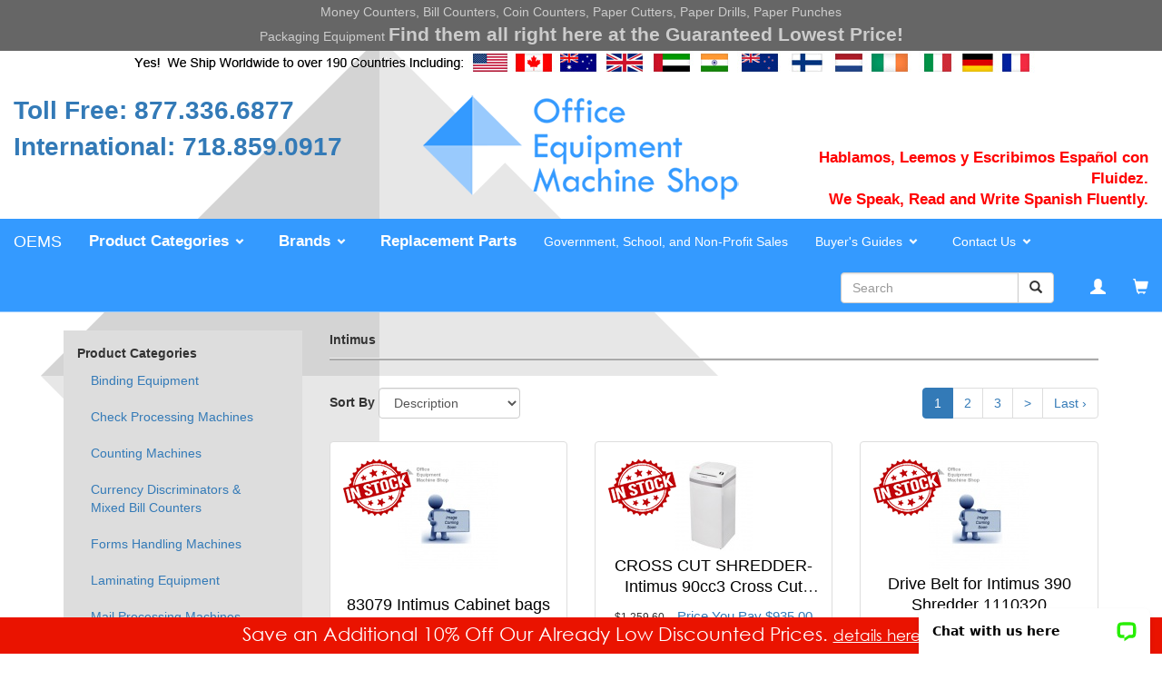

--- FILE ---
content_type: text/html; charset=UTF-8
request_url: https://officeequipmentmachineshop.com/categories/Intimus-Shredders
body_size: 63683
content:
<!DOCTYPE html>
<html>
<head>
    <meta charset="utf-8">
    <meta http-equiv="X-UA-Compatible" content="IE=edge">
    <meta name="viewport" content="width=device-width, initial-scale=1">

    <meta name="author" content="">

    <meta name="description" content="Intimus">
<meta name="keywords" content="Intimus">
<meta name="google-site-verification" content="4u4OS-VHmwt01yrBZLm4mPiyWZ-ERQnbBD_0Woj3idM" />

    <link rel="apple-touch-icon" sizes="180x180" href="/library/apple-touch-icon.png">
    <link rel="icon" type="image/png" sizes="32x32" href="/library/favicon-32x32.png">
    <link rel="icon" type="image/png" sizes="16x16" href="/library/favicon-16x16.png">
    <link rel="manifest" href="/library/site.webmanifest">
    <meta name="msapplication-TileColor" content="#ffffff">
    <meta name="theme-color" content="#ffffff">

    <title>Intimus Shredders</title>    
    <link rel="stylesheet" type="text/css" href="https://officeequipmentmachineshop.com/public/css/bootstrap.min.css" />
    <link rel="stylesheet" type="text/css" href="https://ajax.googleapis.com/ajax/libs/jqueryui/1.12.0/themes/smoothness/jquery-ui.css" />
        <link rel="stylesheet" type="text/css" href="https://officeequipmentmachineshop.com/public/css/easy-autocomplete.css" />
    <link rel="stylesheet" type="text/css" href="https://officeequipmentmachineshop.com/public/css/glyphicons.css" />
    <link rel="stylesheet" type="text/css" href="https://officeequipmentmachineshop.com/public/css/style.css" />
        
    <script src="https://ajax.googleapis.com/ajax/libs/jquery/3.1.0/jquery.min.js"></script>
    <script src="https://ajax.googleapis.com/ajax/libs/jqueryui/1.12.0/jquery-ui.min.js"></script>
    <script src="https://officeequipmentmachineshop.com/public/js/jquery.easy-autocomplete.min.js"></script>
    <script src="https://officeequipmentmachineshop.com/public/js/bootstrap.min.js"></script>
    <script src="https://officeequipmentmachineshop.com/public/js/functions.js"></script>
    
    
<!-- Google Analytics -->
<script>
  (function(i,s,o,g,r,a,m){i['GoogleAnalyticsObject']=r;i[r]=i[r]||function(){
  (i[r].q=i[r].q||[]).push(arguments)},i[r].l=1*new Date();a=s.createElement(o),
  m=s.getElementsByTagName(o)[0];a.async=1;a.src=g;m.parentNode.insertBefore(a,m)
  })(window,document,'script','//www.google-analytics.com/analytics.js','ga');

  ga('create', 'UA-47338265-1', 'officeequipmentmachineshop.com');
  ga('send', 'pageview');

</script>

<!-- Live Chat -->
<script type="text/javascript">
var __lc = {};
__lc.license = 4575771;
__lc.group = 1;

(function() {
	var lc = document.createElement('script'); lc.type = 'text/javascript'; lc.async = true;
	lc.src = ('https:' == document.location.protocol ? 'https://' : 'http://') + 'cdn.livechatinc.com/tracking.js';
	var s = document.getElementsByTagName('script')[0]; s.parentNode.insertBefore(lc, s);
})();

var LC_API = LC_API || {};
LC_API.on_chat_started = function()
{
// track this chat in Google AdWords
var google_conversion_id, google_conversion_label, img;
google_conversion_id    = '926376319';
google_conversion_label = 'Ny6kCOmk2fsCEP_C3bkD';
img = new Image(1, 1);
img.src = 'https://www.googleadservices.com/pagead/conversion/'+google_conversion_id+'/?label='+google_conversion_label+'&script=0';
};

</script>

<!-- PayPal BEGIN -->
  <script>
      ;(function(a,t,o,m,s){a[m]=a[m]||[];a[m].push({t:new Date().getTime(),event:'snippetRun'});var f=t.getElementsByTagName(o)[0],e=t.createElement(o),d=m!=='paypalDDL'?'&m='+m:'';e.async=!0;e.src='https://www.paypal.com/tagmanager/pptm.js?id='+s+d;f.parentNode.insertBefore(e,f);})(window,document,'script','paypalDDL','d07b27b1-4e12-11e8-8d39-111d2a57e812');
    </script>
  <!-- PayPal END -->
<meta name="google-site-verification" content="yAxSExwOgxQoUR5-3eGB1waYc3TYWZKmi3TqL6qUQBk" />

<script type="text/javascript"> //<![CDATA[ 
var tlJsHost = ((window.location.protocol == "https:") ? "https://secure.comodo.com/" : "http://www.trustlogo.com/");
document.write(unescape("%3Cscript src='" + tlJsHost + "trustlogo/javascript/trustlogo.js' type='text/javascript'%3E%3C/script%3E"));
//]]>
</script>

<!-- Google tag (gtag.js) --> 
<script async src="https://www.googletagmanager.com/gtag/js?id=G-HZ2MGB17X0"></script>
<script> 
  window.dataLayer = window.dataLayer || []; 
  function gtag(){dataLayer.push(arguments);} 
  gtag('js', new Date()); 
  gtag('config', 'G-HZ2MGB17X0'); 
</script>


<script
    src="https://www.paypal.com/sdk/js?client-id=AZDTBqzD8wQtwko2Oi_he_PlT2f7aB4CAb_WPVucW3zL57LJzYZPhXB9r-VewCuwQeQKHl7wnTgZUe54&components=messages"
    data-namespace="PayPalSDK">
</script>
<link rel="stylesheet" type="text/css" href="https://officeequipmentmachineshop.com/public/css/category_1000.css" />
<script src="https://officeequipmentmachineshop.com/public/js/items.js"></script>
</head>
<body>
    
                <div id="wrap">
        <div id="main">
            <div id="masthead-container" class="container-fluid">
<div class="row" id="header-tagline">Money Counters, Bill Counters, Coin Counters, Paper Cutters, Paper Drills, Paper Punches<br/>
Packaging Equipment <span>Find them all right here at the Guaranteed Lowest Price!</span></div>

<center><img src="/library/Countries-Banner.png" style="max-width:100%;"></center>

<div class="row" style="margin-top: 10px; margin-bottom: 10px;">
  <div class="col-md-4 visible-md-*" id="header-left">
    <a href="tel:917-414-9549" style="font-weight:bold; font-size:2em;">Toll Free: 877.336.6877</a><br/>
    <a href="tel:718-859-0918" style="font-weight:bold; font-size:2em;">International: 718.859.0917</a>
  </div>
  <div class="col-md-4" id="header-center"><a href="/categories/home-page-office-equipment-machine-shop-business-machines"><img src="/library/oems-header.png" style="max-width:100%;" /></a></div>
  <div class="col-md-4" id="header-right">Hablamos, Leemos y Escribimos Español con Fluidez. <br/>We Speak,  Read and Write Spanish Fluently.</div>
</div>
</div></div>
            <div class="navbar navbar-default navbar-static-top" role="navigation">
                <div class="container-fluid">
                    <div class="navbar-header">
                        <button type="button" class="navbar-toggle" data-toggle="collapse" data-target="#top-nav">
                        <span class="sr-only">Toggle navigation</span>
                        <span class="icon-bar"></span>
                        <span class="icon-bar"></span>
                        <span class="icon-bar"></span>
                        <span class="icon-bar"></span>
                        </button>
                        <a class="navbar-brand" rel="home" href="https://officeequipmentmachineshop.com/categories/home-page-office-equipment-machine-shop-business-machines" title="Office Equipment Machine Shop Home">OEMS</a>
                    </div>

                    <div class="collapse navbar-collapse" id="top-nav">
                        <ul class="nav navbar-nav">
                            <li class="dropdown">
<a href="" class="dropdown-toggle" data-toggle="dropdown" role="button" aria-haspopup="true" aria-expanded="false"><b style="font-size:1.2em;">Product Categories</b> <span class="glyphicons glyphicons-chevron-down" style="font-size:.7em;margin-left:-5px;"></span></a>
<ul class="dropdown-menu">
<li><a href="/categories/Binding_Equipment">Binding Equipment</a></li>
<li><a href="/categories/check-writer-machine-processing-endorsement-signing-check">Check Processing Machines</a></li>
<li><a href="/categories/countingmachine-ratecounter-totalcounter-digitalcounter-counter-machine">Counting Machines</a></li>
<li><a href="/categories/Currency-Discriminators-Mixed-Bill-Counters-By-Country-and-International-Currency">Currency Discriminators</a></li>
<li><a href="/categories/Forms_Handling_Machine">Forms Handling Machines</a></li>
<li><a href="/categories/Laminator">Laminating Equipment</a></li>
<li><a href="/categories/Mail-Equipment-letter-opener-scanner-mailing-sending">Mail Processing Machines</a></li>
<li><a href="/categories/currency-bill-money-counter-money-counting-machine-currency-counter">Money Handling Machines</a></li>
<li><a href="/categories/numbering-machine-counting-machine-numbermachine-number-stamp">Numbering Machines</a></li>
<li><a href="/categories/Office_Support">Office Support</a></li>
<li><a href="/categories/Packaging-and-Shipping-Equipment">Packaging & Shipping Equipment</a></li>
<li><a href="/filtered-search/Bit-Finder">Paper Drill Bits</a></li>
<li><a href="/categories/Paper-Drill">Paper Drills</a></li>
<li><a href="/categories/Paper-Hole-Punches">Paper Punches</a></li>
<li><a href="/categories/Paper-Handling-Equipment">Paper Handling Equipment</a></li>
<li><a href="/categories/Paper-Cutters-and-Paper-Trimmers">Paper Trimmers & Cutters</a></li>
<li><a href="/replacement_parts">Replacement Parts</a></li>
<li><a href="/categories/Postal-Scales-and-Freight-Scales">Scales</a></li>
<li><a href="/categories/Security-Equipment">Security Scanners & Equipment</a></li>
<li><a href="/categories/Paper-Shredders">Shredders</a></li>
<li><a href="/categories/Time-and-Date-Stamps">Time Clocks</a></li>
<li><a href="/categories/Time-and-Attendance-Machine">Time & Attendance Machines</a></li>
<li><a href="/categories/vacuum-packaging-equipment">Vacuum Packaging Equipment</a></li>
<li><a href="/categories/Office-Equipment-Product-Categories">-see all categories-</a></li>
</ul></li>
<li class="dropdown">
<a href="" class="dropdown-toggle" data-toggle="dropdown" role="button" aria-haspopup="true" aria-expanded="false"><b style="font-size:1.2em;">Brands</b> <span class="glyphicons glyphicons-chevron-down" style="font-size:.7em;margin-left:-5px;"></span></a>
<ul class="dropdown-menu">
<li><a href="https://officeequipmentmachineshop.com/categories/ABE-Stromberg-Security-Perforators">ABE Stromberg</a></li>
<li><a href="https://officeequipmentmachineshop.com/categories/12272">Acco</a></li>
<li><a href="https://officeequipmentmachineshop.com/categories/23241">AccuBANKER</a></li>
<li><a href="https://officeequipmentmachineshop.com/categories/Accufast">Accufast</a></li>
<li><a href="https://officeequipmentmachineshop.com/categories/Acroprint">Acroprint</a></li>
<li><a href="https://officeequipmentmachineshop.com/categories/Address-O-Graph1">Address-O Graph</a></li>
<li><a href="https://officeequipmentmachineshop.com/categories/12282">Akiles</a></li>
<li><a href="https://officeequipmentmachineshop.com/categories/25264">All Sources</a></li>
<li><a href="https://officeequipmentmachineshop.com/categories/22568">Amano</a></li>
<li><a href="https://officeequipmentmachineshop.com/categories/12302">American Perforator</a></li>
<li><a href="https://officeequipmentmachineshop.com/categories/AmerivacS">AmeriVacS</a></li>
<li><a href="https://officeequipmentmachineshop.com/categories/Amrotec-Money-Counters-and-Bill-Counters">Amrotec</a></li>
<li><a href="https://officeequipmentmachineshop.com/categories/12312">Asmarc</a></li>
<li><a href="https://officeequipmentmachineshop.com/categories/BR-Moll">B&R Moll</a></li>
<li><a href="https://officeequipmentmachineshop.com/categories/6436">B-V Tool</a></li>
<li><a href="https://officeequipmentmachineshop.com/categories/all-brands-and-makes-and-models">More...</a></li>
</ul></li>
<li><a href="\replacement_parts"><b style="font-size:1.2em;">Replacement Parts</b></a></li>
<li><a href="/pages/Government-School-and-Non-Profit-Sales">Government, School, and Non-Profit Sales</a></li>
<li class="dropdown">
<a href="" class="dropdown-toggle" data-toggle="dropdown" role="button" aria-haspopup="true" aria-expanded="false">Buyer's Guides <span class="glyphicons glyphicons-chevron-down" style="font-size:.7em;margin-left:-5px;"></span></a>
<ul class="dropdown-menu">
<li><a href="/page/1075">Address Printers</a></li>
<li><a href="/page/1076">Bill Counters</a></li>
<li><a href="/page/1077">Binders</a></li>
<li><a href="/page/1078">Booklet Makers</a></li>
<li><a href="/page/1079">Bursters</a></li>
<li><a href="/page/1080">Cash Registers</a></li>
<li><a href="/page/1081">Check Processing Equipment</a></li>
<li><a href="/page/1082">Coin Counters</a></li>
<li><a href="/page/1083">Collators</a></li>
<li><a href="/page/1084">Cutters and Trimmers</a></li>
<li><a href="/page/1085">Decollators</a></li>
<li><a href="/page/1086">Digital Duplicators</a></li>
<li><a href="/page/1087">Folders</a></li>
<li><a href="/page/1088">Industrial Shredders</a></li>
<li><a href="/page/1089">Joggers</a></li>
<li><a href="/page/1090">Labellers and Tabbers</a></li>
<li><a href="/page/1091">Laminators</a></li>
<li><a href="/page/1092">Mail Receiving Equipment</a></li>
<li><a href="/page/1093">Office Shredders</a></li>
<li><a href="/page/1094">Paper Drills and Paper Punches</a></li>
<li><a href="/page/1095">Scorers and Security Perforators</a></li>
<li><a href="/page/1096">Shredders</a></li>
<li><a href="/page/1097">ShrinkWrappers</a></li>
<li><a href="/page/1098">Slitters</a></li>
<li><a href="/page/1099">Time Clocks/Stampers</a></li>
</ul></li>
<li class="dropdown">
<a href="" class="dropdown-toggle" data-toggle="dropdown" role="button" aria-haspopup="true" aria-expanded="false">Contact Us <span class="glyphicons glyphicons-chevron-down" style="font-size:.7em;margin-left:-5px;"></span></a>
<ul class="dropdown-menu">
<li><a href="/contact_us">Contact Us</a></li>
<li><a href="/contact_us">Sales: 877.336.6877</a></li>
<li><a href="/contact_us">International: +1 718.859.0917</a></li>
<li><a href="/contact_us">Service: 866.432.0042</a></li>
<li><a href="/contact_us">Fax: 718.228.7476</a></li>
<li><a href="/contact_us">e-mail us</a></li>
<li><a href="/order_tracking">Order Status</a></li>
<li><a href="/account">Account Preferences</a></li>
</ul></li>
                        </ul>

                        <ul class="nav navbar-nav navbar-right hidden-xs">
                            <li>
                                <form class="navbar-form" role="search" action="https://officeequipmentmachineshop.com/search" method="get">
                                    <div class="input-group" style="padding: 0 10px;">
                                        <input type="text" class="form-control item-search-box" placeholder="Search" name="k" />
                                        <div class="input-group-btn">
                                            <button class="btn btn-default" type="submit"><span class="glyphicon glyphicon-search"></span></button>
                                        </div>
                                    </div>
                                </form>
                            </li>
                            <li class="dropdown">
                                <a href="#" class="dropdown-toggle" data-toggle="dropdown" id="top-nav-account"><span class="glyphicon glyphicon-user" style="font-size:1.2em;"></span></a>
                                <ul class="dropdown-menu">
                                                                        <li><a href="https://officeequipmentmachineshop.com/login">Sign In or Register</a></li>
                                                                    </ul>
                            </li>
                            <li><a href="https://officeequipmentmachineshop.com/shopping_cart" class="cart-container"><span class="glyphicon glyphicon-shopping-cart" style="font-size:1.2em;"></span></a></li>
                    </div>

                </div>
            </div>
            
            <div class="navbar navbar-default navbar-static-top visible-xs" id="mobile-nav" role="navigation" style="margin-top:-20px;">
                <div class="container-fluid">
                    <div class="navbar-header">
                        <button type="button" class="navbar-toggle" onclick="window.location='/shopping_cart';"><span class="glyphicon glyphicon-shopping-cart"></span></button>
                        <button type="button" class="navbar-toggle" data-toggle="collapse" data-target="#mobile-nav-account">
                            <span class="glyphicon glyphicon-user"></span>
                        </button>                        
                        <form style="width:70%;" class="navbar-brand" role="search" action="https://officeequipmentmachineshop.com/search" method="get">
                            <div class="input-group" style="margin-top:0px;">
                                <input type="text" class="form-control item-search-box" placeholder="Search" name="k" />
                                <div class="input-group-btn">
                                    <button class="btn btn-default" type="submit"><span class="glyphicon glyphicon-search"></span></button>
                                </div>
                            </div>
                        </form>
                    </div>
                    <div class="collapse navbar-collapse" id="mobile-nav-account">
                        <ul class="nav navbar-nav">
                                                        <li><a href="https://officeequipmentmachineshop.com/login">Sign In or Register</a></li>
                                                    </ul>
                    </div>
                </div>
            </div>
<div class="container theme-showcase" role="main" id="main-content">
<div class="row">
  <div class="visible-lg col-lg-3">
<div class="left-menu">
<div class="left-advertisement">
<ul class="nav nav-list">
  <li class="nav-header"><b>Product Categories</b></li>
  <li class="left-menu-subcategory"><a href="/categories/Binding_Equipment" class="mainmenu">Binding Equipment</a></li>
  <li class="left-menu-subcategory"><a href="/categories/check-writer-machine-processing-endorsement-signing-check" class="mainmenu">Check Processing Machines</a></li>
  <li class="left-menu-subcategory"><a href="/categories/countingmachine-ratecounter-totalcounter-digitalcounter-counter-machine" class="mainmenu">Counting Machines</a>
  <li class="left-menu-subcategory"><a href="/categories/Currency-Discriminators-Mixed-Bill-Counters-By-Country-and-International-Currency" class="mainmenu">Currency Discriminators & Mixed Bill Counters</a></li>
</li>
  <li class="left-menu-subcategory"><a href="/categories/Forms_Handling_Machine" class="mainmenu">Forms Handling Machines</a></li>
  <li class="left-menu-subcategory"><a href="/categories/Laminator" class="mainmenu">Laminating Equipment</a></li>
  <li class="left-menu-subcategory"><a href="/categories/Mail-Equipment-letter-opener-scanner-mailing-sending" class="mainmenu">Mail Processing Machines</a></li>
  <li class="left-menu-subcategory"><a href="/categories/currency-bill-money-counter-money-counting-machine-currency-counter" class="mainmenu">Money Handling Equipment</a></li>
  <li class="left-menu-subcategory"><a href="/categories/numbering-machine-counting-machine-numbermachine-number-stamp" class="mainmenu">Numbering Machines</a></li>
  <li class="left-menu-subcategory"><a href="/categories/Office_Support" class="mainmenu">Office Support</a></li>
  <li class="left-menu-subcategory"><a href="/categories/Packaging-and-Shipping-Equipment" class="mainmenu">Packaging & Shipping Equipment</a></li>
  <li class="left-menu-subcategory"><a href="/filtered-search/Bit-Finder" class="mainmenu">Paper Drill Bits</a></li>
  <li class="left-menu-subcategory"><a href="/categories/Paper-Drill" class="mainmenu">Paper Drills and Supplies</a></li>
  <li class="left-menu-subcategory"><a href="/categories/Paper-Hole-Punches" class="mainmenu">Paper Punches</a></li>
  <li class="left-menu-subcategory"><a href="/categories/Paper-Handling-Equipment" class="mainmenu">Paper Handling Equipment</a></li>
  <li class="left-menu-subcategory"><a href="/categories/Paper-Cutters-and-Paper-Trimmers" class="mainmenu">Paper Trimmers & Cutters</a></li>
  <li class="left-menu-subcategory"><a href="/replacement_parts" class="mainmenu">Replacement Parts</a></li>
  <li class="left-menu-subcategory"><a href="/categories/Postal-Scales-and-Freight-Scales" class="mainmenu">Scales</a></li>
  <li class="left-menu-subcategory"><a href="/categories/Safes-for-Home-amp-Business" class="mainmenu">Safes for Home & Business</a></li>
  <li class="left-menu-subcategory"><a href="/categories/Security-Equipment" class="mainmenu">Security Scanners & Equipment</a></li>
  <li class="left-menu-subcategory"><a href="/categories/Paper-Shredders" class="mainmenu">Shredders</a></li>
  <li class="left-menu-subcategory"><a href="/categories/Time-and-Attendance-Machine" class="mainmenu">Time Clocks</a></li>
  <li class="left-menu-subcategory"><a href="/categories/Time-and-Attendance-Machine" class="mainmenu">Time and Attendance Machines</a></li>
  <li class="left-menu-subcategory"><a href="/categories/vacuum-packaging-equipment" class="mainmenu">Vacuum Packaging Equipment</a></li>
  <li class="left-menu-subcategory"><a href="/categories/Office-Equipment-Product-Categories" class="mainmenu">-see all categories-</a></li>
</ul></div>
<div class="left-advertisement">
<ul class="nav nav-list">
  <li class="nav-header"><b>Featured Brands</b></li>
  <li class="left-menu-subcategory"><a href="/categories/ERC/" class="mainmenu">ERC</a></li>
  <li class="left-menu-subcategory"><a href="/display/6432" class="mainmenu">Lassco Wizer</a></li>
  <li class="left-menu-subcategory"><a href="/categories/Neolt" class="mainmenu">Neolt</a></li>
  <li class="left-menu-subcategory"><a href="/categories/Ribao" class="mainmenu">Ribao</a></li>
  <li class="left-menu-subcategory"><a href="/categories/Widmer" class="mainmenu">Widmer</a></li>
  <li class="left-menu-subcategory"><a href="/categories/all-brands-and-makes-and-models/0/" class="mainmenu">-see all brands-</a></li>
</ul></div>
<div class="left-advertisement">
<ul class="nav nav-list">
  <li class="nav-header"><b>Featured Products</b></li>
  <li class="left-menu-subcategory"><a href="/categories/Binding_Equipment" class="mainmenu">Binding Equipment</a></li>
  <li class="left-menu-subcategory"><a href="/search?k=Corner+Punches" class="mainmenu">Corner Punches</a></li>
  <li class="left-menu-subcategory"><a href="/categories/Currency-Discriminators-Mixed-Bill-Counters-By-Country-and-International-Currency" class="mainmenu">Currency Discriminators & Mixed Bill Counters</a></li>
  <li class="left-menu-subcategory"><a href="/categories/Paper-Drill-Bits" class="mainmenu">Paper Drill Bits</a></li>
  <li class="left-menu-subcategory"><a href="/categories/Paper-Shredders" class="mainmenu">Shredders</a></li>
</ul></div>
</div>
<div class="left-advertisement">
<style>
  #replacement-parts-ad {
    margin: 0 auto;
    padding: 10px;
    background-color: #f8f6f6;
    border: 1px solid #99ccff;
    border-radius: 10px;
  }
  #replacement-parts-ad table {
    margin: 0 auto;
  }
  #replacement-parts-ad td {
    background: transparent;
    padding: 3px 10px;
    text-align:center;
    font-size: 12pt;
    width=158px;
  }

  #replacement-parts-ad a,
  #replacement-parts-ad a:visited {
    color: #3399ff;
    font-weight: bold;
  }

</style>
<div id="replacement-parts-ad">
<table>
 <tr>
  <td>
   <a href="/replacement_parts">Replacement Parts</a>
  </td>
 </tr>
</table>
</div>
<br></div>
<div class="left-advertisement">
<style>
  #buyers-guides {
    margin: 0 auto;
    padding: 10px;
    background-color: #f8f6f6;
    border: 1px solid #99ccff;
    border-radius: 10px;
  }
  #buyers-guides table {
    margin: 0 auto;
  }
  #buyers-guides td {
    background: transparent;
    padding: 3px 10px;
    text-align:center;
    font-size: 12pt;
    width=158px;
  }

  #buyers-guides a,
  #buyers-guides a:visited {
    color: #3399ff;
    font-weight: bold;
  }

</style>
<div id="buyers-guides">
<table>
 <tr>
  <td>
   <a href="/pages/office-equipment-machine-shop-buyers-guides">Buyer's Guides</a>
  </td>
 </tr>
</table>
</div>
<br></div>
<div class="left-advertisement">
<style>
  #government-sales {
    margin: 0 auto;
    padding: 10px;
    background-color: #f8f6f6;
    border: 1px solid #99ccff;
    border-radius: 10px;
  }
  #government-sales table {
    margin: 0 auto;
  }
  #government-sales td {
    background: transparent;
    padding: 3px 10px;
    text-align:center;
    font-size: 12pt;
    width=158px;
  }

  #government-sales a,
  #government-sales a:visited {
    color: #3399ff;
    font-weight: bold;
  }

</style>
<div id="government-sales">
<table>
 <tr>
  <td>
   <a href="/pages/government-school-and-non-profit-sales">Government, School, and<br>Non-Profit Sales</a>
  </td>
 </tr>
</table>
</div>
<br></div>
  </div>
  <div class="col-xs-12 col-lg-9">
<div class="category-header">
<B>Intimus</B><br/>
</div>
    <hr/>
<div class="row">
  <div class="col-sm-6" style="vertical-align:bottom;">
<form action="https://officeequipmentmachineshop.com/categories/Intimus-Shredders" class="form-inline" style="margin: 20px 0;" method="post" accept-charset="utf-8">
          <label for="order_by">Sort By</label>
          <select name="order_by" id="order_by" class="form-control" style="width:auto;" onchange="this.form.submit();">
              <option value="Name">Description</option>
              <option value="SalePrice">Price ($-$$$)</option>
              <option value="SalePrice desc">Price ($$$-$)</option>
              <option value="ID">Added (Old-New)</option>
              <option value="ID desc">Added (New-Old)</option>
              <option value="TimesViewed desc, Name">Popularity</option>
          </select>
      </form>
  </div>
  <div class="col-sm-6" style="text-align:right;vertical-align:bottom;">
<ul class="pagination"><li class="active"><a href="">1</a></li><li><a href="https://officeequipmentmachineshop.com/categories/Intimus-Shredders?s=25" data-ci-pagination-page="2">2</a></li><li><a href="https://officeequipmentmachineshop.com/categories/Intimus-Shredders?s=50" data-ci-pagination-page="3">3</a></li><li><a href="https://officeequipmentmachineshop.com/categories/Intimus-Shredders?s=25" data-ci-pagination-page="2" rel="next">&gt;</a></li><li><a href="https://officeequipmentmachineshop.com/categories/Intimus-Shredders?s=325" data-ci-pagination-page="14">Last &rsaquo;</a></li></ul>  </div>
</div>
<div class="row text-center">
<div class="col-md-4 col-sm-6">
      <div class="in-stock">&nbsp;</div>
  <div class="thumbnail item-container">
      <a href="https://officeequipmentmachineshop.com/item/195391" title="83079 Intimus Cabinet bags"><img src="https://officeequipmentmachineshop.com/item_picture/430188/thumbnail" alt="83079 Intimus Cabinet bags" /></a>
      <div class="caption">
          <div class="item-name-container">
              <div class="item-name"><a href="https://officeequipmentmachineshop.com/item/195391" title="83079 Intimus Cabinet bags">83079 Intimus Cabinet bags</a></div>
          </div>
<div class="price">
              <small class="amount list">$38.79</small>
              <span class="amount text-primary">Price You Pay $24.99</span>
</div>
<p style="margin-top:10px;">
<a href="https://officeequipmentmachineshop.com/item/195391?Action=AddToCart" class="btn btn-primary btn-sm">Order Now</a>
<a href="https://officeequipmentmachineshop.com/item/195391" class="btn btn-default btn-sm">More Info</a>
</p>
      </div>
  </div>
</div>
<div class="col-md-4 col-sm-6">
      <div class="in-stock">&nbsp;</div>
  <div class="thumbnail item-container">
      <a href="https://officeequipmentmachineshop.com/products/CROSS-CUT-SHREDDER-Intimus-90cc3-Cross-Cut-High-Security-Paper-Shredding-Machine" title="CROSS CUT SHREDDER- Intimus 90cc3 Cross Cut High Security Paper Shredding Machine"><img src="https://officeequipmentmachineshop.com/item_picture/284791/thumbnail" alt="CROSS CUT SHREDDER- Intimus 90cc3 Cross Cut High Security Paper Shredding Machine" /></a>
      <div class="caption">
          <div class="item-name-container">
              <div class="item-name"><a href="https://officeequipmentmachineshop.com/products/CROSS-CUT-SHREDDER-Intimus-90cc3-Cross-Cut-High-Security-Paper-Shredding-Machine" title="CROSS CUT SHREDDER- Intimus 90cc3 Cross Cut High Security Paper Shredding Machine">CROSS CUT SHREDDER- Intimus 90cc3 Cross Cut High Security Paper Shredding Machine</a></div>
          </div>
<div class="price">
              <small class="amount list">$1,259.60</small>
              <span class="amount text-primary">Price You Pay $935.00</span>
</div>
<p style="margin-top:10px;">
<a href="https://officeequipmentmachineshop.com/products/CROSS-CUT-SHREDDER-Intimus-90cc3-Cross-Cut-High-Security-Paper-Shredding-Machine?Action=AddToCart" class="btn btn-primary btn-sm">Order Now</a>
<a href="https://officeequipmentmachineshop.com/products/CROSS-CUT-SHREDDER-Intimus-90cc3-Cross-Cut-High-Security-Paper-Shredding-Machine" class="btn btn-default btn-sm">More Info</a>
</p>
      </div>
  </div>
</div>
<div class="col-md-4 col-sm-6">
      <div class="in-stock">&nbsp;</div>
  <div class="thumbnail item-container">
      <a href="https://officeequipmentmachineshop.com/products/Drive-Belt-for-Intimus-390-Shredder-1110320" title="Drive Belt for Intimus 390 Shredder 1110320"><img src="https://officeequipmentmachineshop.com/item_picture/430285/thumbnail" alt="Drive Belt for Intimus 390 Shredder 1110320" /></a>
      <div class="caption">
          <div class="item-name-container">
              <div class="item-name"><a href="https://officeequipmentmachineshop.com/products/Drive-Belt-for-Intimus-390-Shredder-1110320" title="Drive Belt for Intimus 390 Shredder 1110320">Drive Belt for Intimus 390 Shredder 1110320</a></div>
          </div>
<div class="price">
              <small class="amount list">$34.95</small>
              <span class="amount text-primary">Price You Pay $29.95</span>
</div>
<p style="margin-top:10px;">
<a href="https://officeequipmentmachineshop.com/products/Drive-Belt-for-Intimus-390-Shredder-1110320?Action=AddToCart" class="btn btn-primary btn-sm">Order Now</a>
<a href="https://officeequipmentmachineshop.com/products/Drive-Belt-for-Intimus-390-Shredder-1110320" class="btn btn-default btn-sm">More Info</a>
</p>
      </div>
  </div>
</div>
<div class="col-md-4 col-sm-6">
  <div class="thumbnail item-container">
      <a href="https://officeequipmentmachineshop.com/products/Final-Drive-Gear-for-Shredders-Part-number-76954-Ninety-Tooth-Gear" title="Final Drive Gear for Select Intimus | Fellowes | Olympia Shredders Part Number 76954 / Ninety Tooth Gear"><img src="https://officeequipmentmachineshop.com/item_picture/466640/thumbnail" alt="Final Drive Gear for Select Intimus | Fellowes | Olympia Shredders Part Number 76954 / Ninety Tooth Gear" /></a>
      <div class="caption">
          <div class="item-name-container">
              <div class="item-name"><a href="https://officeequipmentmachineshop.com/products/Final-Drive-Gear-for-Shredders-Part-number-76954-Ninety-Tooth-Gear" title="Final Drive Gear for Select Intimus | Fellowes | Olympia Shredders Part Number 76954 / Ninety Tooth Gear">Final Drive Gear for Select Intimus | Fellowes | Olympia Shredders Part Number 76954 / Ninety Tooth Gear</a></div>
          </div>
<div class="price">
              <small class="amount list">$77.87</small>
              <span class="amount text-primary">Price You Pay $65.00</span>
</div>
<p style="margin-top:10px;">
<a href="https://officeequipmentmachineshop.com/products/Final-Drive-Gear-for-Shredders-Part-number-76954-Ninety-Tooth-Gear" class="btn btn-default btn-sm">More Info</a>
</p>
      </div>
  </div>
</div>
<div class="col-md-4 col-sm-6">
      <div class="in-stock">&nbsp;</div>
  <div class="thumbnail item-container">
      <a href="https://officeequipmentmachineshop.com/products/Intermediate-gear-for-Intimus-390-Shredder-74879" title="Intermediate Gear for Intimus 390 Shredder  74879"><img src="https://officeequipmentmachineshop.com/item_picture/430495/thumbnail" alt="Intermediate Gear for Intimus 390 Shredder  74879" /></a>
      <div class="caption">
          <div class="item-name-container">
              <div class="item-name"><a href="https://officeequipmentmachineshop.com/products/Intermediate-gear-for-Intimus-390-Shredder-74879" title="Intermediate Gear for Intimus 390 Shredder  74879">Intermediate Gear for Intimus 390 Shredder  74879</a></div>
          </div>
<div class="price">
              <small class="amount list">$111.93</small>
              <span class="amount text-primary">Price You Pay $77.84</span>
</div>
<p style="margin-top:10px;">
<a href="https://officeequipmentmachineshop.com/products/Intermediate-gear-for-Intimus-390-Shredder-74879?Action=AddToCart" class="btn btn-primary btn-sm">Order Now</a>
<a href="https://officeequipmentmachineshop.com/products/Intermediate-gear-for-Intimus-390-Shredder-74879" class="btn btn-default btn-sm">More Info</a>
</p>
      </div>
  </div>
</div>
<div class="col-md-4 col-sm-6">
  <div class="thumbnail item-container">
      <a href="https://officeequipmentmachineshop.com/item/224292" title="Intermediate Gear Hub Gear for Schleicher and Intimus Shredders Part Number 76609"><img src="https://officeequipmentmachineshop.com/item_picture/474668/thumbnail" alt="Intermediate Gear Hub Gear for Schleicher and Intimus Shredders Part Number 76609" /></a>
      <div class="caption">
          <div class="item-name-container">
              <div class="item-name"><a href="https://officeequipmentmachineshop.com/item/224292" title="Intermediate Gear Hub Gear for Schleicher and Intimus Shredders Part Number 76609">Intermediate Gear Hub Gear for Schleicher and Intimus Shredders Part Number 76609</a></div>
          </div>
<div class="price">
              <small class="amount list">$95.00</small>
              <span class="amount text-primary">Price You Pay $75.00</span>
</div>
<p style="margin-top:10px;">
<a href="https://officeequipmentmachineshop.com/item/224292" class="btn btn-default btn-sm">More Info</a>
</p>
      </div>
  </div>
</div>
<div class="col-md-4 col-sm-6">
  <div class="thumbnail item-container">
      <a href="https://officeequipmentmachineshop.com/products/Intimus-1-8-Strip-Cut-Personal-Shredder-280-1-8" title="Intimus 1/8" Strip Cut Personal Shredder 280-1/8"><img src="https://officeequipmentmachineshop.com/item_picture/468174/thumbnail" alt="Intimus 1/8" Strip Cut Personal Shredder 280-1/8" /></a>
      <div class="caption">
          <div class="item-name-container">
              <div class="item-name"><a href="https://officeequipmentmachineshop.com/products/Intimus-1-8-Strip-Cut-Personal-Shredder-280-1-8" title="Intimus 1/8" Strip Cut Personal Shredder 280-1/8">Intimus 1/8" Strip Cut Personal Shredder 280-1/8</a></div>
          </div>
<div class="price">
              <small class="amount list">$540.00</small>
              <span class="amount text-primary">Price You Pay $346.00</span>
</div>
<p style="margin-top:10px;">
<a href="https://officeequipmentmachineshop.com/products/Intimus-1-8-Strip-Cut-Personal-Shredder-280-1-8" class="btn btn-default btn-sm">More Info</a>
</p>
      </div>
  </div>
</div>
<div class="col-md-4 col-sm-6">
      <div class="in-stock">&nbsp;</div>
  <div class="thumbnail item-container">
      <a href="https://officeequipmentmachineshop.com/products/Intimus-11-2-Gallon-Shred-Bag-83177" title="Intimus 11.2 Gallon Shred Bag 83177"><img src="https://officeequipmentmachineshop.com/item_picture/430496/thumbnail" alt="Intimus 11.2 Gallon Shred Bag 83177" /></a>
      <div class="caption">
          <div class="item-name-container">
              <div class="item-name"><a href="https://officeequipmentmachineshop.com/products/Intimus-11-2-Gallon-Shred-Bag-83177" title="Intimus 11.2 Gallon Shred Bag 83177">Intimus 11.2 Gallon Shred Bag 83177</a></div>
          </div>
<div class="price">
              <small class="amount list">$141.44</small>
              <span class="amount text-primary">Price You Pay $42.99</span>
</div>
<p style="margin-top:10px;">
<a href="https://officeequipmentmachineshop.com/products/Intimus-11-2-Gallon-Shred-Bag-83177?Action=AddToCart" class="btn btn-primary btn-sm">Order Now</a>
<a href="https://officeequipmentmachineshop.com/products/Intimus-11-2-Gallon-Shred-Bag-83177" class="btn btn-default btn-sm">More Info</a>
</p>
      </div>
  </div>
</div>
<div class="col-md-4 col-sm-6">
      <div class="in-stock">&nbsp;</div>
  <div class="thumbnail item-container">
      <a href="https://officeequipmentmachineshop.com/products/Intimus-12-Inch-Wide-Roll-Laminator-L12" title="Intimus 12 Inch Wide Roll Laminator L12"><img src="https://officeequipmentmachineshop.com/item_picture/43894/thumbnail" alt="Intimus 12 Inch Wide Roll Laminator L12" /></a>
      <div class="caption">
          <div class="item-name-container">
              <div class="item-name"><a href="https://officeequipmentmachineshop.com/products/Intimus-12-Inch-Wide-Roll-Laminator-L12" title="Intimus 12 Inch Wide Roll Laminator L12">Intimus 12 Inch Wide Roll Laminator L12</a></div>
          </div>
<div class="price">
              <small class="amount list">$359.95</small>
              <span class="amount text-primary">Price You Pay $249.00</span>
</div>
<p style="margin-top:10px;">
<a href="https://officeequipmentmachineshop.com/products/Intimus-12-Inch-Wide-Roll-Laminator-L12?Action=AddToCart" class="btn btn-primary btn-sm">Order Now</a>
<a href="https://officeequipmentmachineshop.com/products/Intimus-12-Inch-Wide-Roll-Laminator-L12" class="btn btn-default btn-sm">More Info</a>
</p>
      </div>
  </div>
</div>
<div class="col-md-4 col-sm-6">
      <div class="in-stock">&nbsp;</div>
  <div class="thumbnail item-container">
      <a href="https://officeequipmentmachineshop.com/item/222626" title="INTIMUS 120 CP4 AO Security Shredder With Auto Oiler - 227124P1 - FREE SHIPPING!"><img src="https://officeequipmentmachineshop.com/item_picture/470030/thumbnail" alt="INTIMUS 120 CP4 AO Security Shredder With Auto Oiler - 227124P1 - FREE SHIPPING!" /></a>
      <div class="caption">
          <div class="item-name-container">
              <div class="item-name"><a href="https://officeequipmentmachineshop.com/item/222626" title="INTIMUS 120 CP4 AO Security Shredder With Auto Oiler - 227124P1 - FREE SHIPPING!">INTIMUS 120 CP4 AO Security Shredder With Auto Oiler - 227124P1 - FREE SHIPPING!</a></div>
          </div>
<div class="price">
              <small class="amount list">$1,875.00</small>
              <span class="amount text-primary">Price You Pay $1,537.00</span>
</div>
<p style="margin-top:10px;">
<a href="https://officeequipmentmachineshop.com/item/222626?Action=AddToCart" class="btn btn-primary btn-sm">Order Now</a>
<a href="https://officeequipmentmachineshop.com/item/222626" class="btn btn-default btn-sm">More Info</a>
</p>
      </div>
  </div>
</div>
<div class="col-md-4 col-sm-6">
      <div class="in-stock">&nbsp;</div>
  <div class="thumbnail item-container">
      <a href="https://officeequipmentmachineshop.com/products/Intimus-120-CP5-Cross-Cut-Shredder-116-x-58-inch-Shred-Size" title="Intimus 120 CP5 Cross Cut Shredder 1/16 x 5/8-inch Shred Size"><img src="https://officeequipmentmachineshop.com/item_picture/470033/thumbnail" alt="Intimus 120 CP5 Cross Cut Shredder 1/16 x 5/8-inch Shred Size" /></a>
      <div class="caption">
          <div class="item-name-container">
              <div class="item-name"><a href="https://officeequipmentmachineshop.com/products/Intimus-120-CP5-Cross-Cut-Shredder-116-x-58-inch-Shred-Size" title="Intimus 120 CP5 Cross Cut Shredder 1/16 x 5/8-inch Shred Size">Intimus 120 CP5 Cross Cut Shredder 1/16 x 5/8-inch Shred Size</a></div>
          </div>
<div class="price">
              <small class="amount list">$1,654.67</small>
              <span class="amount text-primary">Price You Pay $1,440.00</span>
</div>
<p style="margin-top:10px;">
<a href="https://officeequipmentmachineshop.com/products/Intimus-120-CP5-Cross-Cut-Shredder-116-x-58-inch-Shred-Size?Action=AddToCart" class="btn btn-primary btn-sm">Order Now</a>
<a href="https://officeequipmentmachineshop.com/products/Intimus-120-CP5-Cross-Cut-Shredder-116-x-58-inch-Shred-Size" class="btn btn-default btn-sm">More Info</a>
</p>
      </div>
  </div>
</div>
<div class="col-md-4 col-sm-6">
      <div class="in-stock">&nbsp;</div>
  <div class="thumbnail item-container">
      <a href="https://officeequipmentmachineshop.com/item/222625" title="INTIMUS 120 CP6 AO High Security Shredder With Auto Oiler"><img src="https://officeequipmentmachineshop.com/item_picture/470027/thumbnail" alt="INTIMUS 120 CP6 AO High Security Shredder With Auto Oiler" /></a>
      <div class="caption">
          <div class="item-name-container">
              <div class="item-name"><a href="https://officeequipmentmachineshop.com/item/222625" title="INTIMUS 120 CP6 AO High Security Shredder With Auto Oiler">INTIMUS 120 CP6 AO High Security Shredder With Auto Oiler</a></div>
          </div>
            <span class="amount text-primary">Call For Pricing!</span>
      </div>
  </div>
</div>
<div class="col-md-4 col-sm-6">
      <div class="in-stock">&nbsp;</div>
  <div class="thumbnail item-container">
      <a href="https://officeequipmentmachineshop.com/item/222623" title="INTIMUS 120 CP6 High Security Shredder"><img src="https://officeequipmentmachineshop.com/item_picture/470021/thumbnail" alt="INTIMUS 120 CP6 High Security Shredder" /></a>
      <div class="caption">
          <div class="item-name-container">
              <div class="item-name"><a href="https://officeequipmentmachineshop.com/item/222623" title="INTIMUS 120 CP6 High Security Shredder">INTIMUS 120 CP6 High Security Shredder</a></div>
          </div>
            <span class="amount text-primary">Call For Pricing!</span>
      </div>
  </div>
</div>
<div class="col-md-4 col-sm-6">
      <div class="in-stock">&nbsp;</div>
  <div class="thumbnail item-container">
      <a href="https://officeequipmentmachineshop.com/products/Intimus-120-CP7-High-Security-Shredder-with-Auto-Oiler-227294P1" title="Intimus 120 CP7 High Security Shredder with Auto-Oiler (227294P1**)"><img src="https://officeequipmentmachineshop.com/item_picture/470024/thumbnail" alt="Intimus 120 CP7 High Security Shredder with Auto-Oiler (227294P1**)" /></a>
      <div class="caption">
          <div class="item-name-container">
              <div class="item-name"><a href="https://officeequipmentmachineshop.com/products/Intimus-120-CP7-High-Security-Shredder-with-Auto-Oiler-227294P1" title="Intimus 120 CP7 High Security Shredder with Auto-Oiler (227294P1**)">Intimus 120 CP7 High Security Shredder with Auto-Oiler (227294P1**)</a></div>
          </div>
<div class="price">
              <small class="amount list">$3,840.00</small>
              <span class="amount text-primary">Price You Pay $2,110.00</span>
</div>
<p style="margin-top:10px;">
<a href="https://officeequipmentmachineshop.com/products/Intimus-120-CP7-High-Security-Shredder-with-Auto-Oiler-227294P1?Action=AddToCart" class="btn btn-primary btn-sm">Order Now</a>
<a href="https://officeequipmentmachineshop.com/products/Intimus-120-CP7-High-Security-Shredder-with-Auto-Oiler-227294P1" class="btn btn-default btn-sm">More Info</a>
</p>
      </div>
  </div>
</div>
<div class="col-md-4 col-sm-6">
      <div class="in-stock">&nbsp;</div>
  <div class="thumbnail item-container">
      <a href="https://officeequipmentmachineshop.com/item/194121" title="Intimus 120CC3 Heavy Duty Security Cross Cut Paper Shredder 230V/50Hz Item # 227151"><img src="https://officeequipmentmachineshop.com/item_picture/395341/thumbnail" alt="Intimus 120CC3 Heavy Duty Security Cross Cut Paper Shredder 230V/50Hz Item # 227151" /></a>
      <div class="caption">
          <div class="item-name-container">
              <div class="item-name"><a href="https://officeequipmentmachineshop.com/item/194121" title="Intimus 120CC3 Heavy Duty Security Cross Cut Paper Shredder 230V/50Hz Item # 227151">Intimus 120CC3 Heavy Duty Security Cross Cut Paper Shredder 230V/50Hz Item # 227151</a></div>
          </div>
<div class="price">
              <small class="amount list">$3,636.58</small>
              <span class="amount text-primary">Price You Pay $1,361.00</span>
</div>
<p style="margin-top:10px;">
<a href="https://officeequipmentmachineshop.com/item/194121?Action=AddToCart" class="btn btn-primary btn-sm">Order Now</a>
<a href="https://officeequipmentmachineshop.com/item/194121" class="btn btn-default btn-sm">More Info</a>
</p>
      </div>
  </div>
</div>
<div class="col-md-4 col-sm-6">
      <div class="in-stock">&nbsp;</div>
  <div class="thumbnail item-container">
      <a href="https://officeequipmentmachineshop.com/products/CROSS-CUT-SHREDDER-Intimus-120cc3-Heavy-Duty-Security-Cross-Cut-Paper-Shredder-5-32-x-1-13-32" title="Intimus 120CC3 Heavy Duty Security Cross Cut Paper Shredder Size 5/32 x 1-13/32 Inches Item # 227154S1"><img src="https://officeequipmentmachineshop.com/item_picture/284781/thumbnail" alt="Intimus 120CC3 Heavy Duty Security Cross Cut Paper Shredder Size 5/32 x 1-13/32 Inches Item # 227154S1" /></a>
      <div class="caption">
          <div class="item-name-container">
              <div class="item-name"><a href="https://officeequipmentmachineshop.com/products/CROSS-CUT-SHREDDER-Intimus-120cc3-Heavy-Duty-Security-Cross-Cut-Paper-Shredder-5-32-x-1-13-32" title="Intimus 120CC3 Heavy Duty Security Cross Cut Paper Shredder Size 5/32 x 1-13/32 Inches Item # 227154S1">Intimus 120CC3 Heavy Duty Security Cross Cut Paper Shredder Size 5/32 x 1-13/32 Inches Item # 227154S1</a></div>
          </div>
<div class="price">
              <small class="amount list">$1,449.00</small>
              <span class="amount text-primary">Price You Pay $1,328.00</span>
</div>
<p style="margin-top:10px;">
<a href="https://officeequipmentmachineshop.com/products/CROSS-CUT-SHREDDER-Intimus-120cc3-Heavy-Duty-Security-Cross-Cut-Paper-Shredder-5-32-x-1-13-32?Action=AddToCart" class="btn btn-primary btn-sm">Order Now</a>
<a href="https://officeequipmentmachineshop.com/products/CROSS-CUT-SHREDDER-Intimus-120cc3-Heavy-Duty-Security-Cross-Cut-Paper-Shredder-5-32-x-1-13-32" class="btn btn-default btn-sm">More Info</a>
</p>
      </div>
  </div>
</div>
<div class="col-md-4 col-sm-6">
      <div class="in-stock">&nbsp;</div>
  <div class="thumbnail item-container">
      <a href="https://officeequipmentmachineshop.com/item/194131" title="Intimus 120CC3 Heavy Duty Security Cross Cut Paper Shredder Size 5/32 x 1-13/32 Inches Item # 227154S1 For UNITED KINGDOM (UK)"><img src="https://officeequipmentmachineshop.com/item_picture/395351/thumbnail" alt="Intimus 120CC3 Heavy Duty Security Cross Cut Paper Shredder Size 5/32 x 1-13/32 Inches Item # 227154S1 For UNITED KINGDOM (UK)" /></a>
      <div class="caption">
          <div class="item-name-container">
              <div class="item-name"><a href="https://officeequipmentmachineshop.com/item/194131" title="Intimus 120CC3 Heavy Duty Security Cross Cut Paper Shredder Size 5/32 x 1-13/32 Inches Item # 227154S1 For UNITED KINGDOM (UK)">Intimus 120CC3 Heavy Duty Security Cross Cut Paper Shredder Size 5/32 x 1-13/32 Inches Item # 227154S1 For UNITED KINGDOM (UK)</a></div>
          </div>
<div class="price">
              <small class="amount list">$3,636.58</small>
              <span class="amount text-primary">Price You Pay $2,089.99</span>
</div>
<p style="margin-top:10px;">
<a href="https://officeequipmentmachineshop.com/item/194131?Action=AddToCart" class="btn btn-primary btn-sm">Order Now</a>
<a href="https://officeequipmentmachineshop.com/item/194131" class="btn btn-default btn-sm">More Info</a>
</p>
      </div>
  </div>
</div>
<div class="col-md-4 col-sm-6">
      <div class="in-stock">&nbsp;</div>
  <div class="thumbnail item-container">
      <a href="https://officeequipmentmachineshop.com/item/205239" title="Intimus 120CC4 Cross Cut Paper Shredder 230V/50Hz Item # 227171"><img src="https://officeequipmentmachineshop.com/item_picture/428068/thumbnail" alt="Intimus 120CC4 Cross Cut Paper Shredder 230V/50Hz Item # 227171" /></a>
      <div class="caption">
          <div class="item-name-container">
              <div class="item-name"><a href="https://officeequipmentmachineshop.com/item/205239" title="Intimus 120CC4 Cross Cut Paper Shredder 230V/50Hz Item # 227171">Intimus 120CC4 Cross Cut Paper Shredder 230V/50Hz Item # 227171</a></div>
          </div>
<div class="price">
              <small class="amount list">$3,991.79</small>
              <span class="amount text-primary">Price You Pay $1,385.00</span>
</div>
<p style="margin-top:10px;">
<a href="https://officeequipmentmachineshop.com/item/205239?Action=AddToCart" class="btn btn-primary btn-sm">Order Now</a>
<a href="https://officeequipmentmachineshop.com/item/205239" class="btn btn-default btn-sm">More Info</a>
</p>
      </div>
  </div>
</div>
<div class="col-md-4 col-sm-6">
      <div class="in-stock">&nbsp;</div>
  <div class="thumbnail item-container">
      <a href="https://officeequipmentmachineshop.com/item/194161" title="Intimus 120CC4 Cross Cut Paper Shredder Size 1/16 x 9/16 Inches Item # 227174S1"><img src="https://officeequipmentmachineshop.com/item_picture/395401/thumbnail" alt="Intimus 120CC4 Cross Cut Paper Shredder Size 1/16 x 9/16 Inches Item # 227174S1" /></a>
      <div class="caption">
          <div class="item-name-container">
              <div class="item-name"><a href="https://officeequipmentmachineshop.com/item/194161" title="Intimus 120CC4 Cross Cut Paper Shredder Size 1/16 x 9/16 Inches Item # 227174S1">Intimus 120CC4 Cross Cut Paper Shredder Size 1/16 x 9/16 Inches Item # 227174S1</a></div>
          </div>
<div class="price">
              <small class="amount list">$1,875.00</small>
              <span class="amount text-primary">Price You Pay $1,537.00</span>
</div>
<p style="margin-top:10px;">
<a href="https://officeequipmentmachineshop.com/item/194161?Action=AddToCart" class="btn btn-primary btn-sm">Order Now</a>
<a href="https://officeequipmentmachineshop.com/item/194161" class="btn btn-default btn-sm">More Info</a>
</p>
      </div>
  </div>
</div>
<div class="col-md-4 col-sm-6">
      <div class="in-stock">&nbsp;</div>
  <div class="thumbnail item-container">
      <a href="https://officeequipmentmachineshop.com/item/194171" title="Intimus 120CC4 Cross Cut Paper Shredder Size 1/16 x 9/16 Inches Item # 227174S1 For UNITED KINGDOM (UK)"><img src="https://officeequipmentmachineshop.com/item_picture/395411/thumbnail" alt="Intimus 120CC4 Cross Cut Paper Shredder Size 1/16 x 9/16 Inches Item # 227174S1 For UNITED KINGDOM (UK)" /></a>
      <div class="caption">
          <div class="item-name-container">
              <div class="item-name"><a href="https://officeequipmentmachineshop.com/item/194171" title="Intimus 120CC4 Cross Cut Paper Shredder Size 1/16 x 9/16 Inches Item # 227174S1 For UNITED KINGDOM (UK)">Intimus 120CC4 Cross Cut Paper Shredder Size 1/16 x 9/16 Inches Item # 227174S1 For UNITED KINGDOM (UK)</a></div>
          </div>
<div class="price">
              <small class="amount list">$3,991.79</small>
              <span class="amount text-primary">Price You Pay $1,063.50</span>
</div>
<p style="margin-top:10px;">
<a href="https://officeequipmentmachineshop.com/item/194171?Action=AddToCart" class="btn btn-primary btn-sm">Order Now</a>
<a href="https://officeequipmentmachineshop.com/item/194171" class="btn btn-default btn-sm">More Info</a>
</p>
      </div>
  </div>
</div>
<div class="col-md-4 col-sm-6">
      <div class="in-stock">&nbsp;</div>
  <div class="thumbnail item-container">
      <a href="https://officeequipmentmachineshop.com/item/195001" title="INTIMUS 120CC5 SHREDDER"><img src="https://officeequipmentmachineshop.com/item_picture/396621/thumbnail" alt="INTIMUS 120CC5 SHREDDER" /></a>
      <div class="caption">
          <div class="item-name-container">
              <div class="item-name"><a href="https://officeequipmentmachineshop.com/item/195001" title="INTIMUS 120CC5 SHREDDER">INTIMUS 120CC5 SHREDDER</a></div>
          </div>
<div class="price">
              <small class="amount list">$3,899.00</small>
              <span class="amount text-primary">Price You Pay $2,199.99</span>
</div>
<p style="margin-top:10px;">
<a href="https://officeequipmentmachineshop.com/item/195001?Action=AddToCart" class="btn btn-primary btn-sm">Order Now</a>
<a href="https://officeequipmentmachineshop.com/item/195001" class="btn btn-default btn-sm">More Info</a>
</p>
      </div>
  </div>
</div>
<div class="col-md-4 col-sm-6">
      <div class="in-stock">&nbsp;</div>
  <div class="thumbnail item-container">
      <a href="https://officeequipmentmachineshop.com/item/205338" title="Intimus 120CC6 PRE High Security Cross-Cut Shredder - Item # 227294S1"><img src="https://officeequipmentmachineshop.com/item_picture/428329/thumbnail" alt="Intimus 120CC6 PRE High Security Cross-Cut Shredder - Item # 227294S1" /></a>
      <div class="caption">
          <div class="item-name-container">
              <div class="item-name"><a href="https://officeequipmentmachineshop.com/item/205338" title="Intimus 120CC6 PRE High Security Cross-Cut Shredder - Item # 227294S1">Intimus 120CC6 PRE High Security Cross-Cut Shredder - Item # 227294S1</a></div>
          </div>
            <span class="amount text-primary">Call For Pricing!</span>
      </div>
  </div>
</div>
<div class="col-md-4 col-sm-6">
      <div class="in-stock">&nbsp;</div>
  <div class="thumbnail item-container">
      <a href="https://officeequipmentmachineshop.com/item/195021" title="Intimus 120CC6 Pro High Security Cross-Cut Shredder 230V/50Hz - Item # 227291"><img src="https://officeequipmentmachineshop.com/item_picture/396641/thumbnail" alt="Intimus 120CC6 Pro High Security Cross-Cut Shredder 230V/50Hz - Item # 227291" /></a>
      <div class="caption">
          <div class="item-name-container">
              <div class="item-name"><a href="https://officeequipmentmachineshop.com/item/195021" title="Intimus 120CC6 Pro High Security Cross-Cut Shredder 230V/50Hz - Item # 227291">Intimus 120CC6 Pro High Security Cross-Cut Shredder 230V/50Hz - Item # 227291</a></div>
          </div>
<div class="price">
              <small class="amount list">$5,505.00</small>
              <span class="amount text-primary">Price You Pay $2,599.99</span>
</div>
<p style="margin-top:10px;">
<a href="https://officeequipmentmachineshop.com/item/195021?Action=AddToCart" class="btn btn-primary btn-sm">Order Now</a>
<a href="https://officeequipmentmachineshop.com/item/195021" class="btn btn-default btn-sm">More Info</a>
</p>
      </div>
  </div>
</div>
<div class="col-md-4 col-sm-6">
      <div class="in-stock">&nbsp;</div>
  <div class="thumbnail item-container">
      <a href="https://officeequipmentmachineshop.com/item/195081" title="Intimus 120CC6 Pro High Security Shredder 230V/50Hz - Item # 227891"><img src="https://officeequipmentmachineshop.com/item_picture/396861/thumbnail" alt="Intimus 120CC6 Pro High Security Shredder 230V/50Hz - Item # 227891" /></a>
      <div class="caption">
          <div class="item-name-container">
              <div class="item-name"><a href="https://officeequipmentmachineshop.com/item/195081" title="Intimus 120CC6 Pro High Security Shredder 230V/50Hz - Item # 227891">Intimus 120CC6 Pro High Security Shredder 230V/50Hz - Item # 227891</a></div>
          </div>
<div class="price">
              <small class="amount list">$5,505.00</small>
              <span class="amount text-primary">Price You Pay $2,389.99</span>
</div>
<p style="margin-top:10px;">
<a href="https://officeequipmentmachineshop.com/item/195081?Action=AddToCart" class="btn btn-primary btn-sm">Order Now</a>
<a href="https://officeequipmentmachineshop.com/item/195081" class="btn btn-default btn-sm">More Info</a>
</p>
      </div>
  </div>
</div>
<div class="col-md-4 col-sm-6">
      <div class="in-stock">&nbsp;</div>
  <div class="thumbnail item-container">
      <a href="https://officeequipmentmachineshop.com/item/195011" title="Intimus 120CC6PKG Pro High Security Shredder Package 120V - Item # 227294P1"><img src="https://officeequipmentmachineshop.com/item_picture/396631/thumbnail" alt="Intimus 120CC6PKG Pro High Security Shredder Package 120V - Item # 227294P1" /></a>
      <div class="caption">
          <div class="item-name-container">
              <div class="item-name"><a href="https://officeequipmentmachineshop.com/item/195011" title="Intimus 120CC6PKG Pro High Security Shredder Package 120V - Item # 227294P1">Intimus 120CC6PKG Pro High Security Shredder Package 120V - Item # 227294P1</a></div>
          </div>
<div class="price">
              <small class="amount list">$2,550.00</small>
              <span class="amount text-primary">Price You Pay $2,085.00</span>
</div>
<p style="margin-top:10px;">
<a href="https://officeequipmentmachineshop.com/item/195011?Action=AddToCart" class="btn btn-primary btn-sm">Order Now</a>
<a href="https://officeequipmentmachineshop.com/item/195011" class="btn btn-default btn-sm">More Info</a>
</p>
      </div>
  </div>
</div>
</div>
<div class="row"><div class="col-sm-12" style="text-align:right;"><ul class="pagination"><li class="active"><a href="">1</a></li><li><a href="https://officeequipmentmachineshop.com/categories/Intimus-Shredders?s=25" data-ci-pagination-page="2">2</a></li><li><a href="https://officeequipmentmachineshop.com/categories/Intimus-Shredders?s=50" data-ci-pagination-page="3">3</a></li><li><a href="https://officeequipmentmachineshop.com/categories/Intimus-Shredders?s=25" data-ci-pagination-page="2">&gt;</a></li><li><a href="https://officeequipmentmachineshop.com/categories/Intimus-Shredders?s=325" data-ci-pagination-page="14">Last &rsaquo;</a></li></ul></div></div>
<div class="modal fade" id="modal_form" tabindex="-1" role="dialog" aria-labelledby="modal_formLabel">
  <div class="modal-dialog" role="document">
      <div class="modal-content">
          <div class="modal-header bg-primary">
              <button type="button" class="close" data-dismiss="modal" aria-label="Close"><span aria-hidden="true">&times;</span></button>
              <h4 class="modal-title" id="modal_form_title"></h4>
          </div>
          <div class="modal-body" id="modal_form_body"></div>
      </div>
  </div>
</div>
<div class="modal fade" id="modal_large" tabindex="-1" role="dialog" aria-labelledby="modal_largeLabel">
  <div class="modal-dialog modal-lg" role="document">
      <div class="modal-content">
          <div class="modal-header bg-primary">
              <button type="button" class="close" data-dismiss="modal" aria-label="Close"><span aria-hidden="true">&times;</span></button>
              <h4 class="modal-title" id="modal_large_title"></h4>
          </div>
          <div class="modal-body" id="modal_large_body"></div>
      </div>
  </div>
</div>
<div class="modal fade" id="modal_small" tabindex="-1" role="dialog" aria-labelledby="modal_smallLabel">
  <div class="modal-dialog modal-sm" role="document">
      <div class="modal-content">
          <div class="modal-header bg-primary">
              <button type="button" class="close" data-dismiss="modal" aria-label="Close"><span aria-hidden="true">&times;</span></button>
              <h4 class="modal-title" id="modal_small_title"></h4>
          </div>
          <div class="modal-body" id="modal_small_body"></div>
      </div>
  </div>
</div>
                <br/>
</div></div>
            </div>  
        </div>
    </div>  
    
<div id="footer">
<div class="new-site-footer">
<div class="container">
<div class="row">
  <div class="col-md-4">
   <span>SALES HELP</span>
   <br/><br/>
   <span class="phone">
<b>Toll Free: 877.336.6877</b> <br></span>
   <b>Int'l. 718.859.0917</b></span><br/>
   <br/><br/>
   <a href="/pages/office-equipment-machine-shop-buyers-guides">Buyer's Guides</a><br/>
   <a href="/pages/Free-Shipping">Shipping Information</a><br/>
   <a href="/pages/Payment-Information">Payment Information</a><br/>
   <a href="/pages/Payment-Information">Purchase Orders</a><br/>
   <a href="/pages/Free-Shipping">Free Shipping</a><br/>
   <a href="/pages/Lowest-Price-Guarantee">Lowest Price Guarantee</a><br/>
   <a href="/top_searched">Today's Most Popular</a><br/>
   <a href="/order_tracking">QuickTrack Your Order</a><br/>
<br/>
   <div style="width:113px; float: left; margin-right: 10px; margin-top:10px;">
<script language="JavaScript" type="text/javascript">
TrustLogo("https://officeequipmentmachineshop.com/library/comodo_secure_seal_113x59_transp.png", "CL1", "none");
</script>
<a  href="https://www.positivessl.com/" id="comodoTL">Positive SSL</a>
   </div>
   <!-- Comodo Logo -->
   <br/>See Site Security Test Results <a href="https://www.ssllabs.com/ssltest/analyze.html?d=officeequipmentmachineshop.com" target="_blank"><u>here</u></a>
   <br/>
    <table> 
      <tr>
        <td><img src="/library/glyph-visa.png" /></td>
        <td><img src="/library/glyph-mastercard.png" /></td>
        <td><img src="/library/glyph-Amex.png" /></td>
        <td><img src="/library/glyph-Discover.png" /></td>
      </tr>
      <tr>
        <td colspan="2"><img src="/library/PayPal-Logo-Footer.png" /></td>
        <td><img src="/library/glyph-check.png" /></td>
        <td><img src="/library/glyph-po.png" /></td>
      </tr>
    </table>

  </div>

  <div class="col-md-4">
   <span>CUSTOMER SERVICE</span>
   <br/><br/>
   <span class="phone">877.336.6877</span><br/>
   <b>Fax: 718.228.7476</b><br/>
   <br/>
   <a href="/account">Order Status</a><br/>
   <a href="/account">Your Account</a><br/>
   <a href="/pages/Terms-and-Conditions">Returns & Exchanges</a><br/>
   <a href="/pages/Free-Shipping">Free Shipping</a><br/>
  </div>

  <div class="col-md-4">
   <span>COMPANY INFORMATION</span>
   <br/><br/>
   Office Equipment Machine Shop (OEMS) <br>
   1820 Avenue M, #2403<br> 
   Brooklyn, NY 11230 <br>
   Toll Free: 877.336.6877<br>
   Direct: 718.859.0917<br>
   Fax: 718.228.7476 <br>
   <a href="/contact_us">e-mail us</a><br>
   Live Chat
   <br/><br/>

   <a href="/pages/Terms-and-Conditions">100% Satisfaction Guarantee</a><br/>
   <a href="/unsubscribe">Unsubscribe From Our E-mail List</a><br/>
   <a href="/pages/Terms-and-Conditions">Privacy Statement</a><br/>
  </div>
</div>

<br/>

<div class="row">
  <div class="col-md-12" style="text-align:center;">
   Copyright &copy; 2025 OEMS Store, Inc.
  </div>
</div>

</div>
</div>


<div id="footer-advertisement">
<div id="footer-advertisement-content">
<a href="/pages/10-Promotion" style = "font-family: head-right-box; font-size: 16pt; font-weight: normal;margin: 0px auto; color: #fff;">Save an Additional 10% Off Our Already Low Discounted Prices. </a>
<a href="/pages/10-Promotion" style="font-family: head-right-box; font-size: 16pt; font-weight: normal;margin: 0px auto;color: #fff; text-decoration: underline; font-size: 13pt;">details here</a>
</div>
</div></div>
    

    <link rel="stylesheet" type="text/css" href="https://officeequipmentmachineshop.com/public/css/category_1000.css" />
<script src="https://officeequipmentmachineshop.com/public/js/items.js"></script>
    
</body>
</html>

--- FILE ---
content_type: text/css
request_url: https://officeequipmentmachineshop.com/public/css/style.css
body_size: 6219
content:
html, body {height:100%;}body {background:#fff url('/library/OEMS-background.png') top left no-repeat fixed;}.test-text {color:#f00;}#wrap {min-height:100%;}#main {overflow:auto;}@font-face {font-family:head-right-box;src:url(/library/CenturyGothicRegular.ttf);}#header-tagline {text-align:center;font-size:1em;background-color:#666;color:#ccc;padding-top:3px;padding-bottom:3px;}#header-tagline > span {font-weight:bold;font-size:1.5em;}#header-center {text-align:center;}#header-right {text-align:center;padding-top:0px;font-weight:bold;color:#f00;font-size:1.2em;}@media (min-width:992px) {#header-right {text-align:right;padding-top:60px;}}#footer {text-align:center;position:relative;clear:both;}#footer-advertisement {position:fixed;bottom:0px;left:0px;padding:3px;background-color:#ea1300;width:100%;height:40px;}#footer-advertisement-content {margin:0px auto;width:1000px;color:#fff;}.new-site-footer {width:100%; margin:0 auto; background-color:#ececec;color:#888;padding-top:10px;padding-bottom:50px;margin-top:10px;line-height:20pt;text-align:left;}.new-site-footer td {background:transparent;font-size:12pt;color:#888;}.new-site-footer a {color:#888;}.new-site-footer a:hover {color:#888;}.new-site-footer a:visited {color:#888;}.new-site-footer span {color:#3399ff;font-weight:bold;font-size:16pt;}.new-site-footer span.phone {color:#c00000;font-weight:bold;font-size:16pt;}.row-centered {text-align:center;}.col-centered {display:inline-block;float:none;text-align:left;margin-right:-4px;}.row-striped:nth-of-type(odd){background-color:#dfdfdf;}.row-striped:nth-of-type(even){background-color:#cfcfcf;}.order-details-header table,.order-details-items table {width:100%;}.order-details-header td,.order-details-items td {vertical-align:top;padding:5px;}.glyphicon-refresh-animate {-animation:spin .7s infinite linear;-webkit-animation:spin2 .7s infinite linear;}@-webkit-keyframes spin2 {from { -webkit-transform:rotate(0deg);}to { -webkit-transform:rotate(360deg);}}@keyframes spin {from { transform:scale(1) rotate(0deg);}to { transform:scale(1) rotate(360deg);}}.bold {font-weight:bold;}.hint {font-style:italic;}.messages {color:#F00;}@media print{.messages {color:#F00 !important;}}.order-menu {background-color:#dfdfdf !important;padding:5px;border-radius:5px;}.table-borderless > tbody > tr > td,.table-borderless > tbody > tr > th,.table-borderless > tfoot > tr > td,.table-borderless > tfoot > tr > th,.table-borderless > thead > tr > td,.table-borderless > thead > tr > th {border:none;}.tablelight {background-color:#efefef !important;} .table-striped>tbody>tr:nth-child(odd)>td, .table-striped>tbody>tr:nth-child(odd)>th { background-color:#efefef !important;}.tabledark {background-color:#dfdfdf !important;}.table-striped>tbody>tr:nth-child(even)>td, .table-striped>tbody>tr:nth-child(even)>th { background-color:#dfdfdf !important;}hr {height:2px;background-color:#aaa;margin-top:10px;margin-bottom:10px;width:100%;}.cart-container {position:relative;}.cart-count {position:absolute;top:2px;left:2px;width:15px;height:15px;border-radius:50%;background:red;color:white;text-align:center;font-size:0.8em;}.navbar-default {background-color:#349aff;border-color:#99cbfe;}.navbar-default .navbar-brand {color:#ffffff;}.navbar-default .navbar-brand:hover,.navbar-default .navbar-brand:focus {color:#000000;}.navbar-default .navbar-text {color:#ffffff;}.navbar-default .navbar-nav > li > a {color:#ffffff;}.navbar-default .navbar-nav > li > a:hover,.navbar-default .navbar-nav > li > a:focus {color:#000000;}.navbar-default .navbar-nav > li > .dropdown-menu {background-color:#349aff;}.navbar-default .navbar-nav > li > .dropdown-menu > li > a {color:#ffffff;}.navbar-default .navbar-nav > li > .dropdown-menu > li > a:hover,.navbar-default .navbar-nav > li > .dropdown-menu > li > a:focus {color:#000000;background-color:#99cbfe;}.navbar-default .navbar-nav > li > .dropdown-menu > li.divider {background-color:#99cbfe;}.navbar-default .navbar-nav .open .dropdown-menu > .active > a,.navbar-default .navbar-nav .open .dropdown-menu > .active > a:hover,.navbar-default .navbar-nav .open .dropdown-menu > .active > a:focus {color:#000000;background-color:#99cbfe;}.navbar-default .navbar-nav > .active > a,.navbar-default .navbar-nav > .active > a:hover,.navbar-default .navbar-nav > .active > a:focus {color:#000000;background-color:#99cbfe;}.navbar-default .navbar-nav > .open > a,.navbar-default .navbar-nav > .open > a:hover,.navbar-default .navbar-nav > .open > a:focus {color:#000000;background-color:#99cbfe;}.navbar-default .navbar-toggle {border-color:#99cbfe;}.navbar-default .navbar-toggle:hover,.navbar-default .navbar-toggle:focus {background-color:#99cbfe;}.navbar-default .navbar-toggle .icon-bar {background-color:#ffffff;}.navbar-default .navbar-collapse,.navbar-default .navbar-form {border-color:#ffffff;}.navbar-default .navbar-link {color:#ffffff;}.navbar-default .navbar-link:hover {color:#000000;}@media (max-width:767px) {.navbar-default .navbar-nav .open .dropdown-menu > li > a {color:#ffffff;}.navbar-default .navbar-nav .open .dropdown-menu > li > a:hover,.navbar-default .navbar-nav .open .dropdown-menu > li > a:focus {color:#000000;}.navbar-default .navbar-nav .open .dropdown-menu > .active > a,.navbar-default .navbar-nav .open .dropdown-menu > .active > a:hover,.navbar-default .navbar-nav .open .dropdown-menu > .active > a:focus {color:#000000;background-color:#99cbfe;}}.secure-header {text-align:center;}.secure-header h1 {color:#FB0;}.secure-header .subtitle {font-size:1.5em;}.top-nav-advertisement {width:100%;text-align:center;margin-top:-20px;background-color:#ccc;margin-bottom:5px;}.left-menu {min-height:20px;padding:15px;margin-bottom:20px;-webkit-border-radius:0px;-moz-border-radius:0px;border-radius:0px;-webkit-box-shadow:none;-moz-box-shadow:none;box-shadow:none;background-color:#ddd;}.left-menu > ul.nav-list > li > a { padding-top:5px;padding-bottom:5px;}.left-menu > ul.nav-list > li.nav-header > a {font-size:1.1em;}.left-menu > ul.nav-list > li.left-menu-subcategory > a,.left-menu > ul.nav-list > ul.sub-menu > li.left-menu-subcategory > a { padding-left:30px;}.left-advertisement-image {text-align:center;}.old-site-content {display:none;}

--- FILE ---
content_type: text/css
request_url: https://officeequipmentmachineshop.com/public/css/category_1000.css
body_size: 4426
content:
/* 
    Author     : MEI Technology Consultants Inc.
    Title      : ShopSite Custom CSS
*/

.rating-stars {
    color: #FB0;
}

/* CATEGORY ITEMS */

.item-container {
    height: 300px;
    padding-top:20px;
}
.item-name-container {
    position:relative;
    height: 3em;
    margin-bottom: 10px;
}
.in-stock {
    position: absolute;
    top: 20px;
    left: 30px;
    width: 75px;
    height: 62px;
    background: transparent url('/public/images/in-stock.png') no-repeat;
    z-index: 1000;
}
.item-name {
    width: 100%;
    display: block;
    display: -webkit-box;
    max-height: 2.8em;
    font-size: 1.3em;
    line-height: 1.3;
    -webkit-line-clamp: 2;
    -webkit-box-orient: vertical; 
    overflow: hidden; 
    text-overflow: ellipsis;
    margin-bottom: 0;
    position: absolute;
    bottom: 0;    
}
.item-name a {
    color: #000;
    -webkit-transition: all 0.2s ease-in-out;
    -moz-transition: all 0.2s ease-in-out;
    -ms-transition: all 0.2s ease-in-out;
    -o-transition: all 0.2s ease-in-out;
    transition: all 0.2s ease-in-out;
}
.item-name a:hover {
    color: #FB0;
    text-decoration: none;
}
.item-container .rating-stars {
    position: absolute;
    top: 5px;
    left: 20px;
}
.item-container .rating-stars span {
    width: 20px;
}
.price {
    font-size: 1.1em;
}
.amount.list {
    text-decoration: line-through;
    margin-right: 10px;
    font-size: .8em;
}

/* NARROW YOUR CHOICES */
@media (min-width: 768px) {
    .choices-nav .navbar-collapse {
        height: auto;
        border-top: 0;
        box-shadow: none;
        max-height: none;
        padding-left:0;
        padding-right:0;
    }
    
    .choices-nav .navbar-collapse.collapse {
        display: block !important;
        width: auto !important;
        padding-bottom: 0;
        overflow: visible !important;
    }
    .choices-nav .navbar-collapse.in {
        overflow-x: visible;
    }
    .choices-nav.navbar {
	max-width:300px;
	margin-right: 0;
	margin-left: 0;
    }	
    .choices-nav .navbar-nav,
    .choices-nav .navbar-nav > li,
    .choices-nav .navbar-left,
    .choices-nav .navbar-right,
    .choices-nav .navbar-header {
        float:none !important;
    }

    .choices-nav .navbar-right .dropdown-menu {
        left:0;
        right:auto;
    }
    
    .choices-nav .navbar-collapse .navbar-nav.navbar-right:last-child {
        margin-right: 0;
    }
}

.choices-nav .navbar-brand {
    margin: 0;
    font-weight: bold;
}

/* FEATURED ITEM */
.featured-item {
    padding: 10px 15px;
    margin-bottom: 20px;
    text-align: center;
}
.featured-item h4 {
    font-weight:bold;
    border-bottom: 1px solid #ddd;
    padding-bottom: 10px;
    margin-bottom: 20px;
}
/*
.featured-item img {
    float:left;
}
.featured-item-details {
    position: relative;
    margin-left: 100px;
}
*/
.featured-item-name {
    width: 100%;
    font-size: 1.1em;
    display: -webkit-box;
    -webkit-line-clamp: 2;
    -webkit-box-orient: vertical;  
    overflow: hidden;
}
.featured-item-name a {
    color: #000;
    -webkit-transition: all 0.2s ease-in-out;
    -moz-transition: all 0.2s ease-in-out;
    -ms-transition: all 0.2s ease-in-out;
    -o-transition: all 0.2s ease-in-out;
    transition: all 0.2s ease-in-out;
}
.featured-item-name a:hover {
    color: #FB0;
    text-decoration: none;
}
.featured-item .price {
    font-size: 1.2em;
    font-weight:bold;
}
.featured-item .rating-stars span {
    margin: 0px;
    padding: 0px;
    width: 17px;
}

/* TOP SELLERS */
.top-sellers {
    margin-bottom: 20px;
    text-align: center;
}
.top-sellers h4 {
    font-weight:bold;
    border-bottom: 1px solid #ddd;
    padding-bottom: 10px;
    margin-bottom: 20px;
}

/* ITEM REVIEWS */
.item-reviews {
    font-size: 0.8em;
}
.item-reviews > .review {
    position: relative;
    margin-bottom: 20px;
}
.item-reviews h4{
    font-size: 1.1em;
    margin-bottom: 3px;
}
.item-reviews .image-placeholder {
    display: block;
    width: 100px;
    height: 100px;
    background-color: #ddd;
    text-align: center;
    vertical-align: middle;
}
.item-reviews .glyphicon {
    margin-right: 3px;
}

/* STORE REVIEWS */
.store-reviews {
    font-size: 0.9em;
}
.store-reviews > .review {
    margin-bottom: 20px;
}
.advertisement {
    
}
.banner-advertisement {
    
}
.side-advertisement {
    
}

/* GIFT FINDER */
.gift-finder-form {
    padding: 10px;
    background-color: #ddd;
}


--- FILE ---
content_type: application/javascript
request_url: https://officeequipmentmachineshop.com/public/js/functions.js
body_size: 1289
content:
function customPagePopup(id,size) {
    if(size === '') {
        var size = 'form';
    }
    $.getJSON(
        '/pages/popup/' + id,
        function(data) {
            $('#modal_' + size + '_title').html(data.title);
            $('#modal_' + size + '_body').html(data.content);
            $('#modal_' + size).modal();
        } 
    );
}

function CatPopUp(id) {
    customPagePopup(id,'');
}

function couponDetails(id) {
    var url = '/coupons/details/' + id;
    $('#modal_form_title').html('Coupon Details');
    $('#modal_form_body').load(url, function () {
        $('#modal_form').modal();
    });
}

function clearModal() {
    $('#modal_form_title').html('');
    $('#modal_form_body').html('');
    $('#modal_form').modal('hide');
}

$(function() {
    var options = {
        url: function(phrase) {
            return "/search/autocomplete?k=" + phrase;
        },
        getValue: "name",
        template: {
            type: "links",
            fields: {
                link: "url"
            }
        },
        list: {
            maxNumberOfElements: 6
        },
        highlightPhrase: false
    }
    $('.item-search-box').easyAutocomplete(options);
    $('div.easy-autocomplete').removeAttr('style');
    $('.carousel').carousel({ interval: 3000 });
});

--- FILE ---
content_type: application/javascript
request_url: https://officeequipmentmachineshop.com/public/js/items.js
body_size: 5861
content:
$(function() {
    $('.rating').click(function() {
        $('.nav-tabs a[href="#reviews"]').tab('show');
        var anchor = $('#tabs').offset();
        window.scrollTo(anchor.left,anchor.top);
    })
})
function addToCart() {
    $.post('/products/add_to_cart',
        $('#item-form').serialize(),
        function(response) {
            if(response == 'success') {
                showAddedToCart();
            } else {
                alert(response);
            }
        }
    );
}
function addRelatedToCart() {
    $.post('/products/add_to_cart',
        $('#related-item-form').serialize(),
        function(response) {
            if(response == 'success') {
                showAddedToCart();
            } else {
                alert(response);
            }
        }
    );
}
function addRelatedPopup(id) {
    var url = '/products/add_related_popup/' + id;
    $('#modal_form_title').html('Add To Cart');
    $('#modal_form_body').load(url, function () {
        $('#modal_form').modal();
    });
}
function refreshCartIcon() {
    var url = '/products/cart_count';
    $('#cart-count').load(url);
}
function showAddedToCart() {
    refreshCartIcon()
    $('#modal_form_title').html("Added To Cart");
    $('#modal_form_body').html('<center><h4>Your Item Has Been Added To The Cart</h4><br/><a href="/shopping_cart" class="btn btn-primary">Go To Checkout</a> <button class="btn btn-primary" onclick="$(\'#modal_form\').modal(\'hide\');\">Continue Shopping</button></center>');
    $('#modal_form').modal();
}
function refreshQuantitySelect(id) {
    var maxquantity = $('#option-inventory-' + id).val();
    $('#quantity').empty();
    var i;
    for(i=1; i<=maxquantity; i++) {
        $('#quantity').append('<option value="' + i + '">' + i + '</option>');
    }
    return false;
}
function checkCustomer(type) {
    if(type === 'guest') {
        $('#modal_form_title').html("You're Logged In As A Guest");
        $('#modal_form_body').html('You are currently logged in as a guest. Would you like to convert to a standard account in order to save this item to a wishlist?<br/><br/><center><a href="/login/convert_guest" class="btn btn-primary">Yes, Convert My Account</a> <button class="btn btn-primary" onclick="$(\'#modal_form\').modal(\'hide\');\">Close</button></center>');
        $('#modal_form').modal();
    } else {
        var url = '/login/login_popup?function=loginAndAddToWishlist';
        $('#modal_form_title').html('Login To Add This Item To Your Wishlist');
        $('#modal_form_body').load(url, function () {
            $('#modal_form').modal();
        });
    }
}
function loginAndAddToWishlist() {
    $.post('/login/process_login',
        $('#login_form').serialize(),
        function(response) {
            if(response == 'success') {
                alert('You have been logged in.');
                addToWishlist();
            } else {
                alert(response);
            }
        }
    );
}
function addToWishlist() {
    $('#add-to-wishlist').val('Yes');
    $('#item-form').submit();
}
function emailBestPrice(id) {
    var url = '/products/email_best_price/' + id;
    $('#modal_form_title').html('Send Me The Best Price');
    $('#modal_form_body').load(url, function () {
        $('#modal_form').modal();
    });
}
function sendBestPrice(id) {
    var email = $('#email_address').val();
    $.post('/products/email_best_price/' + id,
        {a: 'send_email', e: email},
        function(response) {
            if(response == 'success') {
                alert('Our best price has been e-mailed to you');
                $('#modal_form').modal('hide');
            } else {
                alert(response);
            }
        }
    );
}
function showBestPrice(id) {
    var url = '/products/show_best_price/' + id;
    $('#modal_form_title').html('Our Best Price');
    $('#modal_form_body').load(url, function () {
        $('#modal_form').modal();
    });
}
function showShipping(id) {
    var url = '/products/shipping_info/' + id;
    $('#modal_large_title').html('Domestic & International Shipping');
    $('#modal_large_body').load(url, function () {
        $('#modal_large').modal();
    });
}
function showReviewImage(id) {
    var url = '/review_picture/' + id;
    $('#modal_form_title').html('Customer Action Shot');
    $('#modal_form_body').html('<center><img src="/review_picture/' + id + '" /></center>');
    $('#modal_form').modal();
}
function showReviewPopup(name) {
    var url = '/item_reviews/popup';
    $('#modal_form_title').html("What's a '" + name + " Verified Purchase' review?");
    $('#modal_form_body').load(url, function () {
        $('#modal_form').modal();
    });
}
function showAlternativeItem(id,type) {
    var url = '/products/alternative_popup/' + id + '?Type=' + type;
    if(type == 'Discontinued') {
        $('#modal_form_title').html("This Item Is Discontinued");
    } else {
        $('#modal_form_title').html("This Item Is Out Of Stock");
    }
    $('#modal_form_body').load(url, function () {
        $('#modal_form').modal();
    });
}
function writeReview(id) {
    var url = '/item_reviews/write_review/' + id;
    $('#modal_form_title').html('Write A Review');
    $('#modal_form_body').load(url, function () {
        $('#modal_form').modal();
    });
}

function submitReview(id) {
    var form = document.getElementById('review_form');
    var formData = new FormData(form);
    $.ajax({
        url: '/item_reviews/write_review/' + id,
        type: 'POST',
        data: formData,
        success: function (response) {
            if(response == 'success') {
                alert('Your review has been submitted.');
                location.reload();
            } else {
                alert(response);
            }
        },
        cache: false,
        contentType: false,
        processData: false
    });
}

--- FILE ---
content_type: application/javascript; charset=UTF-8
request_url: https://api.livechatinc.com/v3.6/customer/action/get_dynamic_configuration?x-region=us-south1&license_id=4575771&client_id=c5e4f61e1a6c3b1521b541bc5c5a2ac5&url=https%3A%2F%2Fofficeequipmentmachineshop.com%2Fcategories%2FIntimus-Shredders&group_id=1&channel_type=code&jsonp=__usphya3cksp
body_size: 254
content:
__usphya3cksp({"organization_id":"23a905c3-8554-458e-bc11-0dfc7a6d28cc","livechat_active":true,"livechat":{"group_id":1,"client_limit_exceeded":false,"domain_allowed":true,"online_group_ids":[0,1,2],"config_version":"4735.0.7.1421.1047.38.71.8.8.5.8.14.1","localization_version":"3e484e3f8236c9d1f2239ff432260121_dcbc890b93f9f6aa011afaecb50865f2","language":"en"},"default_widget":"livechat"});